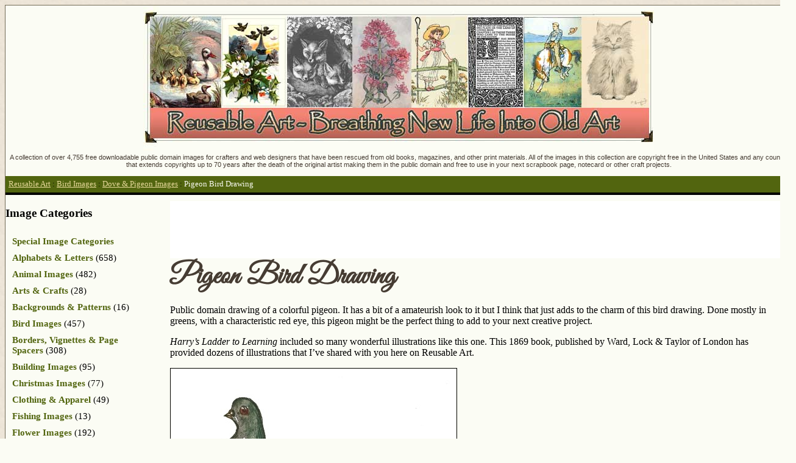

--- FILE ---
content_type: text/html; charset=UTF-8
request_url: https://www.reusableart.com/pigeons-03.html
body_size: 9299
content:
<!DOCTYPE html>

<html lang="en-US">

<head>

<meta charset="UTF-8" />

<meta name="viewport" content="width=device-width" />

<title>Pigeon Bird Drawing - ReusableArt.com</title>

<meta name="viewport" content="width=device-width, initial-scale=1"/>

<link rel="profile" href="http://gmpg.org/xfn/11" />



<script type="text/javascript">
/* <![CDATA[ */
window.JetpackScriptData = {"site":{"icon":"","title":"ReusableArt.com","host":"unknown","is_wpcom_platform":false}};
/* ]]> */
</script>
<meta name='robots' content='index, follow, max-image-preview:large, max-snippet:-1, max-video-preview:-1' />
	<style>img:is([sizes="auto" i], [sizes^="auto," i]) { contain-intrinsic-size: 3000px 1500px }</style>
	
	<!-- This site is optimized with the Yoast SEO plugin v25.5 - https://yoast.com/wordpress/plugins/seo/ -->
	<meta name="description" content="Public domain drawing of a colorful pigeon." />
	<link rel="canonical" href="https://www.reusableart.com/pigeons-03.html" />
	<meta property="og:locale" content="en_US" />
	<meta property="og:type" content="article" />
	<meta property="og:title" content="Pigeon Bird Drawing - ReusableArt.com" />
	<meta property="og:description" content="Public domain drawing of a colorful pigeon." />
	<meta property="og:url" content="https://www.reusableart.com/pigeons-03.html" />
	<meta property="og:site_name" content="ReusableArt.com" />
	<meta property="article:published_time" content="2010-05-23T22:31:13+00:00" />
	<meta property="article:modified_time" content="2014-03-22T22:33:45+00:00" />
	<meta property="og:image" content="https://www.reusableart.com/wp-content/uploads/2014/03/pigeons-03.jpg" />
	<meta property="og:image:width" content="465" />
	<meta property="og:image:height" content="467" />
	<meta property="og:image:type" content="image/jpeg" />
	<meta name="author" content="Michele" />
	<meta name="twitter:label1" content="Written by" />
	<meta name="twitter:data1" content="Michele" />
	<script type="application/ld+json" class="yoast-schema-graph">{"@context":"https://schema.org","@graph":[{"@type":"WebPage","@id":"https://www.reusableart.com/pigeons-03.html","url":"https://www.reusableart.com/pigeons-03.html","name":"Pigeon Bird Drawing - ReusableArt.com","isPartOf":{"@id":"https://www.reusableart.com/#website"},"primaryImageOfPage":{"@id":"https://www.reusableart.com/pigeons-03.html#primaryimage"},"image":{"@id":"https://www.reusableart.com/pigeons-03.html#primaryimage"},"thumbnailUrl":"https://www.reusableart.com/wp-content/uploads/2014/03/pigeons-03.jpg","datePublished":"2010-05-23T22:31:13+00:00","dateModified":"2014-03-22T22:33:45+00:00","author":{"@id":"https://www.reusableart.com/#/schema/person/d7dfec51f6392d1fa0128c9e32fd4d8a"},"description":"Public domain drawing of a colorful pigeon.","breadcrumb":{"@id":"https://www.reusableart.com/pigeons-03.html#breadcrumb"},"inLanguage":"en-US","potentialAction":[{"@type":"ReadAction","target":["https://www.reusableart.com/pigeons-03.html"]}]},{"@type":"ImageObject","inLanguage":"en-US","@id":"https://www.reusableart.com/pigeons-03.html#primaryimage","url":"https://www.reusableart.com/wp-content/uploads/2014/03/pigeons-03.jpg","contentUrl":"https://www.reusableart.com/wp-content/uploads/2014/03/pigeons-03.jpg","width":465,"height":467},{"@type":"BreadcrumbList","@id":"https://www.reusableart.com/pigeons-03.html#breadcrumb","itemListElement":[{"@type":"ListItem","position":1,"name":"Reusable Art","item":"https://www.reusableart.com/"},{"@type":"ListItem","position":2,"name":"Bird Images","item":"https://www.reusableart.com/birds"},{"@type":"ListItem","position":3,"name":"Dove &amp; Pigeon Images","item":"https://www.reusableart.com/birds/doves"},{"@type":"ListItem","position":4,"name":"Pigeon Bird Drawing"}]},{"@type":"WebSite","@id":"https://www.reusableart.com/#website","url":"https://www.reusableart.com/","name":"ReusableArt.com","description":"","potentialAction":[{"@type":"SearchAction","target":{"@type":"EntryPoint","urlTemplate":"https://www.reusableart.com/?s={search_term_string}"},"query-input":{"@type":"PropertyValueSpecification","valueRequired":true,"valueName":"search_term_string"}}],"inLanguage":"en-US"},{"@type":"Person","@id":"https://www.reusableart.com/#/schema/person/d7dfec51f6392d1fa0128c9e32fd4d8a","name":"Michele","image":{"@type":"ImageObject","inLanguage":"en-US","@id":"https://www.reusableart.com/#/schema/person/image/","url":"https://secure.gravatar.com/avatar/0dab669fe67f05d987d37553038ea21e7b6348062eb4b51177bd61ff7e79fe2b?s=96&d=mm&r=g","contentUrl":"https://secure.gravatar.com/avatar/0dab669fe67f05d987d37553038ea21e7b6348062eb4b51177bd61ff7e79fe2b?s=96&d=mm&r=g","caption":"Michele"}}]}</script>
	<!-- / Yoast SEO plugin. -->


<link rel='dns-prefetch' href='//secure.gravatar.com' />
<link rel='dns-prefetch' href='//stats.wp.com' />
<link rel='dns-prefetch' href='//v0.wordpress.com' />
<link rel="alternate" type="application/rss+xml" title="ReusableArt.com &raquo; Feed" href="https://www.reusableart.com/feed" />
<link rel="alternate" type="application/rss+xml" title="ReusableArt.com &raquo; Comments Feed" href="https://www.reusableart.com/comments/feed" />
<script type="text/javascript">
/* <![CDATA[ */
window._wpemojiSettings = {"baseUrl":"https:\/\/s.w.org\/images\/core\/emoji\/16.0.1\/72x72\/","ext":".png","svgUrl":"https:\/\/s.w.org\/images\/core\/emoji\/16.0.1\/svg\/","svgExt":".svg","source":{"concatemoji":"https:\/\/www.reusableart.com\/wp-includes\/js\/wp-emoji-release.min.js?ver=6.8.3"}};
/*! This file is auto-generated */
!function(s,n){var o,i,e;function c(e){try{var t={supportTests:e,timestamp:(new Date).valueOf()};sessionStorage.setItem(o,JSON.stringify(t))}catch(e){}}function p(e,t,n){e.clearRect(0,0,e.canvas.width,e.canvas.height),e.fillText(t,0,0);var t=new Uint32Array(e.getImageData(0,0,e.canvas.width,e.canvas.height).data),a=(e.clearRect(0,0,e.canvas.width,e.canvas.height),e.fillText(n,0,0),new Uint32Array(e.getImageData(0,0,e.canvas.width,e.canvas.height).data));return t.every(function(e,t){return e===a[t]})}function u(e,t){e.clearRect(0,0,e.canvas.width,e.canvas.height),e.fillText(t,0,0);for(var n=e.getImageData(16,16,1,1),a=0;a<n.data.length;a++)if(0!==n.data[a])return!1;return!0}function f(e,t,n,a){switch(t){case"flag":return n(e,"\ud83c\udff3\ufe0f\u200d\u26a7\ufe0f","\ud83c\udff3\ufe0f\u200b\u26a7\ufe0f")?!1:!n(e,"\ud83c\udde8\ud83c\uddf6","\ud83c\udde8\u200b\ud83c\uddf6")&&!n(e,"\ud83c\udff4\udb40\udc67\udb40\udc62\udb40\udc65\udb40\udc6e\udb40\udc67\udb40\udc7f","\ud83c\udff4\u200b\udb40\udc67\u200b\udb40\udc62\u200b\udb40\udc65\u200b\udb40\udc6e\u200b\udb40\udc67\u200b\udb40\udc7f");case"emoji":return!a(e,"\ud83e\udedf")}return!1}function g(e,t,n,a){var r="undefined"!=typeof WorkerGlobalScope&&self instanceof WorkerGlobalScope?new OffscreenCanvas(300,150):s.createElement("canvas"),o=r.getContext("2d",{willReadFrequently:!0}),i=(o.textBaseline="top",o.font="600 32px Arial",{});return e.forEach(function(e){i[e]=t(o,e,n,a)}),i}function t(e){var t=s.createElement("script");t.src=e,t.defer=!0,s.head.appendChild(t)}"undefined"!=typeof Promise&&(o="wpEmojiSettingsSupports",i=["flag","emoji"],n.supports={everything:!0,everythingExceptFlag:!0},e=new Promise(function(e){s.addEventListener("DOMContentLoaded",e,{once:!0})}),new Promise(function(t){var n=function(){try{var e=JSON.parse(sessionStorage.getItem(o));if("object"==typeof e&&"number"==typeof e.timestamp&&(new Date).valueOf()<e.timestamp+604800&&"object"==typeof e.supportTests)return e.supportTests}catch(e){}return null}();if(!n){if("undefined"!=typeof Worker&&"undefined"!=typeof OffscreenCanvas&&"undefined"!=typeof URL&&URL.createObjectURL&&"undefined"!=typeof Blob)try{var e="postMessage("+g.toString()+"("+[JSON.stringify(i),f.toString(),p.toString(),u.toString()].join(",")+"));",a=new Blob([e],{type:"text/javascript"}),r=new Worker(URL.createObjectURL(a),{name:"wpTestEmojiSupports"});return void(r.onmessage=function(e){c(n=e.data),r.terminate(),t(n)})}catch(e){}c(n=g(i,f,p,u))}t(n)}).then(function(e){for(var t in e)n.supports[t]=e[t],n.supports.everything=n.supports.everything&&n.supports[t],"flag"!==t&&(n.supports.everythingExceptFlag=n.supports.everythingExceptFlag&&n.supports[t]);n.supports.everythingExceptFlag=n.supports.everythingExceptFlag&&!n.supports.flag,n.DOMReady=!1,n.readyCallback=function(){n.DOMReady=!0}}).then(function(){return e}).then(function(){var e;n.supports.everything||(n.readyCallback(),(e=n.source||{}).concatemoji?t(e.concatemoji):e.wpemoji&&e.twemoji&&(t(e.twemoji),t(e.wpemoji)))}))}((window,document),window._wpemojiSettings);
/* ]]> */
</script>
<style id='wp-emoji-styles-inline-css' type='text/css'>

	img.wp-smiley, img.emoji {
		display: inline !important;
		border: none !important;
		box-shadow: none !important;
		height: 1em !important;
		width: 1em !important;
		margin: 0 0.07em !important;
		vertical-align: -0.1em !important;
		background: none !important;
		padding: 0 !important;
	}
</style>
<link rel='stylesheet' id='wp-block-library-css' href='https://www.reusableart.com/wp-includes/css/dist/block-library/style.min.css?ver=6.8.3' type='text/css' media='all' />
<style id='classic-theme-styles-inline-css' type='text/css'>
/*! This file is auto-generated */
.wp-block-button__link{color:#fff;background-color:#32373c;border-radius:9999px;box-shadow:none;text-decoration:none;padding:calc(.667em + 2px) calc(1.333em + 2px);font-size:1.125em}.wp-block-file__button{background:#32373c;color:#fff;text-decoration:none}
</style>
<link rel='stylesheet' id='mediaelement-css' href='https://www.reusableart.com/wp-includes/js/mediaelement/mediaelementplayer-legacy.min.css?ver=4.2.17' type='text/css' media='all' />
<link rel='stylesheet' id='wp-mediaelement-css' href='https://www.reusableart.com/wp-includes/js/mediaelement/wp-mediaelement.min.css?ver=6.8.3' type='text/css' media='all' />
<style id='jetpack-sharing-buttons-style-inline-css' type='text/css'>
.jetpack-sharing-buttons__services-list{display:flex;flex-direction:row;flex-wrap:wrap;gap:0;list-style-type:none;margin:5px;padding:0}.jetpack-sharing-buttons__services-list.has-small-icon-size{font-size:12px}.jetpack-sharing-buttons__services-list.has-normal-icon-size{font-size:16px}.jetpack-sharing-buttons__services-list.has-large-icon-size{font-size:24px}.jetpack-sharing-buttons__services-list.has-huge-icon-size{font-size:36px}@media print{.jetpack-sharing-buttons__services-list{display:none!important}}.editor-styles-wrapper .wp-block-jetpack-sharing-buttons{gap:0;padding-inline-start:0}ul.jetpack-sharing-buttons__services-list.has-background{padding:1.25em 2.375em}
</style>
<style id='global-styles-inline-css' type='text/css'>
:root{--wp--preset--aspect-ratio--square: 1;--wp--preset--aspect-ratio--4-3: 4/3;--wp--preset--aspect-ratio--3-4: 3/4;--wp--preset--aspect-ratio--3-2: 3/2;--wp--preset--aspect-ratio--2-3: 2/3;--wp--preset--aspect-ratio--16-9: 16/9;--wp--preset--aspect-ratio--9-16: 9/16;--wp--preset--color--black: #000000;--wp--preset--color--cyan-bluish-gray: #abb8c3;--wp--preset--color--white: #ffffff;--wp--preset--color--pale-pink: #f78da7;--wp--preset--color--vivid-red: #cf2e2e;--wp--preset--color--luminous-vivid-orange: #ff6900;--wp--preset--color--luminous-vivid-amber: #fcb900;--wp--preset--color--light-green-cyan: #7bdcb5;--wp--preset--color--vivid-green-cyan: #00d084;--wp--preset--color--pale-cyan-blue: #8ed1fc;--wp--preset--color--vivid-cyan-blue: #0693e3;--wp--preset--color--vivid-purple: #9b51e0;--wp--preset--gradient--vivid-cyan-blue-to-vivid-purple: linear-gradient(135deg,rgba(6,147,227,1) 0%,rgb(155,81,224) 100%);--wp--preset--gradient--light-green-cyan-to-vivid-green-cyan: linear-gradient(135deg,rgb(122,220,180) 0%,rgb(0,208,130) 100%);--wp--preset--gradient--luminous-vivid-amber-to-luminous-vivid-orange: linear-gradient(135deg,rgba(252,185,0,1) 0%,rgba(255,105,0,1) 100%);--wp--preset--gradient--luminous-vivid-orange-to-vivid-red: linear-gradient(135deg,rgba(255,105,0,1) 0%,rgb(207,46,46) 100%);--wp--preset--gradient--very-light-gray-to-cyan-bluish-gray: linear-gradient(135deg,rgb(238,238,238) 0%,rgb(169,184,195) 100%);--wp--preset--gradient--cool-to-warm-spectrum: linear-gradient(135deg,rgb(74,234,220) 0%,rgb(151,120,209) 20%,rgb(207,42,186) 40%,rgb(238,44,130) 60%,rgb(251,105,98) 80%,rgb(254,248,76) 100%);--wp--preset--gradient--blush-light-purple: linear-gradient(135deg,rgb(255,206,236) 0%,rgb(152,150,240) 100%);--wp--preset--gradient--blush-bordeaux: linear-gradient(135deg,rgb(254,205,165) 0%,rgb(254,45,45) 50%,rgb(107,0,62) 100%);--wp--preset--gradient--luminous-dusk: linear-gradient(135deg,rgb(255,203,112) 0%,rgb(199,81,192) 50%,rgb(65,88,208) 100%);--wp--preset--gradient--pale-ocean: linear-gradient(135deg,rgb(255,245,203) 0%,rgb(182,227,212) 50%,rgb(51,167,181) 100%);--wp--preset--gradient--electric-grass: linear-gradient(135deg,rgb(202,248,128) 0%,rgb(113,206,126) 100%);--wp--preset--gradient--midnight: linear-gradient(135deg,rgb(2,3,129) 0%,rgb(40,116,252) 100%);--wp--preset--font-size--small: 13px;--wp--preset--font-size--medium: 20px;--wp--preset--font-size--large: 36px;--wp--preset--font-size--x-large: 42px;--wp--preset--spacing--20: 0.44rem;--wp--preset--spacing--30: 0.67rem;--wp--preset--spacing--40: 1rem;--wp--preset--spacing--50: 1.5rem;--wp--preset--spacing--60: 2.25rem;--wp--preset--spacing--70: 3.38rem;--wp--preset--spacing--80: 5.06rem;--wp--preset--shadow--natural: 6px 6px 9px rgba(0, 0, 0, 0.2);--wp--preset--shadow--deep: 12px 12px 50px rgba(0, 0, 0, 0.4);--wp--preset--shadow--sharp: 6px 6px 0px rgba(0, 0, 0, 0.2);--wp--preset--shadow--outlined: 6px 6px 0px -3px rgba(255, 255, 255, 1), 6px 6px rgba(0, 0, 0, 1);--wp--preset--shadow--crisp: 6px 6px 0px rgba(0, 0, 0, 1);}:where(.is-layout-flex){gap: 0.5em;}:where(.is-layout-grid){gap: 0.5em;}body .is-layout-flex{display: flex;}.is-layout-flex{flex-wrap: wrap;align-items: center;}.is-layout-flex > :is(*, div){margin: 0;}body .is-layout-grid{display: grid;}.is-layout-grid > :is(*, div){margin: 0;}:where(.wp-block-columns.is-layout-flex){gap: 2em;}:where(.wp-block-columns.is-layout-grid){gap: 2em;}:where(.wp-block-post-template.is-layout-flex){gap: 1.25em;}:where(.wp-block-post-template.is-layout-grid){gap: 1.25em;}.has-black-color{color: var(--wp--preset--color--black) !important;}.has-cyan-bluish-gray-color{color: var(--wp--preset--color--cyan-bluish-gray) !important;}.has-white-color{color: var(--wp--preset--color--white) !important;}.has-pale-pink-color{color: var(--wp--preset--color--pale-pink) !important;}.has-vivid-red-color{color: var(--wp--preset--color--vivid-red) !important;}.has-luminous-vivid-orange-color{color: var(--wp--preset--color--luminous-vivid-orange) !important;}.has-luminous-vivid-amber-color{color: var(--wp--preset--color--luminous-vivid-amber) !important;}.has-light-green-cyan-color{color: var(--wp--preset--color--light-green-cyan) !important;}.has-vivid-green-cyan-color{color: var(--wp--preset--color--vivid-green-cyan) !important;}.has-pale-cyan-blue-color{color: var(--wp--preset--color--pale-cyan-blue) !important;}.has-vivid-cyan-blue-color{color: var(--wp--preset--color--vivid-cyan-blue) !important;}.has-vivid-purple-color{color: var(--wp--preset--color--vivid-purple) !important;}.has-black-background-color{background-color: var(--wp--preset--color--black) !important;}.has-cyan-bluish-gray-background-color{background-color: var(--wp--preset--color--cyan-bluish-gray) !important;}.has-white-background-color{background-color: var(--wp--preset--color--white) !important;}.has-pale-pink-background-color{background-color: var(--wp--preset--color--pale-pink) !important;}.has-vivid-red-background-color{background-color: var(--wp--preset--color--vivid-red) !important;}.has-luminous-vivid-orange-background-color{background-color: var(--wp--preset--color--luminous-vivid-orange) !important;}.has-luminous-vivid-amber-background-color{background-color: var(--wp--preset--color--luminous-vivid-amber) !important;}.has-light-green-cyan-background-color{background-color: var(--wp--preset--color--light-green-cyan) !important;}.has-vivid-green-cyan-background-color{background-color: var(--wp--preset--color--vivid-green-cyan) !important;}.has-pale-cyan-blue-background-color{background-color: var(--wp--preset--color--pale-cyan-blue) !important;}.has-vivid-cyan-blue-background-color{background-color: var(--wp--preset--color--vivid-cyan-blue) !important;}.has-vivid-purple-background-color{background-color: var(--wp--preset--color--vivid-purple) !important;}.has-black-border-color{border-color: var(--wp--preset--color--black) !important;}.has-cyan-bluish-gray-border-color{border-color: var(--wp--preset--color--cyan-bluish-gray) !important;}.has-white-border-color{border-color: var(--wp--preset--color--white) !important;}.has-pale-pink-border-color{border-color: var(--wp--preset--color--pale-pink) !important;}.has-vivid-red-border-color{border-color: var(--wp--preset--color--vivid-red) !important;}.has-luminous-vivid-orange-border-color{border-color: var(--wp--preset--color--luminous-vivid-orange) !important;}.has-luminous-vivid-amber-border-color{border-color: var(--wp--preset--color--luminous-vivid-amber) !important;}.has-light-green-cyan-border-color{border-color: var(--wp--preset--color--light-green-cyan) !important;}.has-vivid-green-cyan-border-color{border-color: var(--wp--preset--color--vivid-green-cyan) !important;}.has-pale-cyan-blue-border-color{border-color: var(--wp--preset--color--pale-cyan-blue) !important;}.has-vivid-cyan-blue-border-color{border-color: var(--wp--preset--color--vivid-cyan-blue) !important;}.has-vivid-purple-border-color{border-color: var(--wp--preset--color--vivid-purple) !important;}.has-vivid-cyan-blue-to-vivid-purple-gradient-background{background: var(--wp--preset--gradient--vivid-cyan-blue-to-vivid-purple) !important;}.has-light-green-cyan-to-vivid-green-cyan-gradient-background{background: var(--wp--preset--gradient--light-green-cyan-to-vivid-green-cyan) !important;}.has-luminous-vivid-amber-to-luminous-vivid-orange-gradient-background{background: var(--wp--preset--gradient--luminous-vivid-amber-to-luminous-vivid-orange) !important;}.has-luminous-vivid-orange-to-vivid-red-gradient-background{background: var(--wp--preset--gradient--luminous-vivid-orange-to-vivid-red) !important;}.has-very-light-gray-to-cyan-bluish-gray-gradient-background{background: var(--wp--preset--gradient--very-light-gray-to-cyan-bluish-gray) !important;}.has-cool-to-warm-spectrum-gradient-background{background: var(--wp--preset--gradient--cool-to-warm-spectrum) !important;}.has-blush-light-purple-gradient-background{background: var(--wp--preset--gradient--blush-light-purple) !important;}.has-blush-bordeaux-gradient-background{background: var(--wp--preset--gradient--blush-bordeaux) !important;}.has-luminous-dusk-gradient-background{background: var(--wp--preset--gradient--luminous-dusk) !important;}.has-pale-ocean-gradient-background{background: var(--wp--preset--gradient--pale-ocean) !important;}.has-electric-grass-gradient-background{background: var(--wp--preset--gradient--electric-grass) !important;}.has-midnight-gradient-background{background: var(--wp--preset--gradient--midnight) !important;}.has-small-font-size{font-size: var(--wp--preset--font-size--small) !important;}.has-medium-font-size{font-size: var(--wp--preset--font-size--medium) !important;}.has-large-font-size{font-size: var(--wp--preset--font-size--large) !important;}.has-x-large-font-size{font-size: var(--wp--preset--font-size--x-large) !important;}
:where(.wp-block-post-template.is-layout-flex){gap: 1.25em;}:where(.wp-block-post-template.is-layout-grid){gap: 1.25em;}
:where(.wp-block-columns.is-layout-flex){gap: 2em;}:where(.wp-block-columns.is-layout-grid){gap: 2em;}
:root :where(.wp-block-pullquote){font-size: 1.5em;line-height: 1.6;}
</style>
<link rel='stylesheet' id='yarpp-thumbnails-css' href='https://www.reusableart.com/wp-content/themes/baseline/yarp-style.css' type='text/css' media='all' />
<link rel='stylesheet' id='baseline-style-css' href='https://www.reusableart.com/wp-content/themes/baseline/style.css?ver=6.8.3' type='text/css' media='all' />
<link rel="https://api.w.org/" href="https://www.reusableart.com/wp-json/" /><link rel="alternate" title="JSON" type="application/json" href="https://www.reusableart.com/wp-json/wp/v2/posts/5135" /><link rel="EditURI" type="application/rsd+xml" title="RSD" href="https://www.reusableart.com/xmlrpc.php?rsd" />
<meta name="generator" content="WordPress 6.8.3" />
<link rel='shortlink' href='https://wp.me/p4NtmG-1kP' />
<link rel="alternate" title="oEmbed (JSON)" type="application/json+oembed" href="https://www.reusableart.com/wp-json/oembed/1.0/embed?url=https%3A%2F%2Fwww.reusableart.com%2Fpigeons-03.html" />
<link rel="alternate" title="oEmbed (XML)" type="text/xml+oembed" href="https://www.reusableart.com/wp-json/oembed/1.0/embed?url=https%3A%2F%2Fwww.reusableart.com%2Fpigeons-03.html&#038;format=xml" />
	<style>img#wpstats{display:none}</style>
		
</head>



<body>



<div style="width:1290px; margin:auto;background:#fbfcf4;border:1px solid #716a55">



<div class="site-branding">

<div style="padding-top:230px;margin:0px;">

<p style="font-size:0.7em; text-align:center">A collection of over 4,755 free downloadable public domain images for crafters and web designers that have been rescued from old books, magazines, and other print materials. All of the images in this collection are copyright free in the United States and any country that extends copyrights up to 70 years after the death of the original artist making them in the public domain and free to use in your next scrapbook page, notecard or other craft projects.

</p>

</div>

</div>


<p id="breadcrumbs"><span><span><a href="https://www.reusableart.com/">Reusable Art</a></span> : <span><a href="https://www.reusableart.com/birds">Bird Images</a></span> : <span><a href="https://www.reusableart.com/birds/doves">Dove &amp; Pigeon Images</a></span> : <span class="breadcrumb_last" aria-current="page">Pigeon Bird Drawing</span></span></p>

<div id="page" class="hfeed site">





	<div id="main" class="site-main">


	<div id="primary" class="content-area">

		<div id="content" class="site-content" role="main">



		
			
<article id="post-5135" class="post-5135 post type-post status-publish format-standard has-post-thumbnail hentry category-birds category-doves">

<div style="background:white; border:1px solid 52650F;">
<script async src="//pagead2.googlesyndication.com/pagead/js/adsbygoogle.js"></script>
<!-- ra-post-top -->
<ins class="adsbygoogle"
     style="display:inline-block;width:728px;height:90px"
     data-ad-client="ca-pub-0037071740689132"
     data-ad-slot="1505918410"></ins>
<script>
(adsbygoogle = window.adsbygoogle || []).push({});
</script>
</div>

	<header class="entry-header">

		<h1 class="entry-title">Pigeon Bird Drawing</h1>

<div class="entry-content">

		<p>Public domain drawing of a colorful pigeon. It has a bit of a amateurish look to it but I think that just adds to the charm of this bird drawing. Done mostly in greens, with a characteristic red eye, this pigeon might be the perfect thing to add to your next creative project.</p>
<p><i>Harry&#8217;s Ladder to Learning</i> included so many wonderful illustrations like this one. This 1869 book, published by Ward, Lock &amp; Taylor of London has provided dozens of illustrations that I&#8217;ve shared with you here on Reusable Art.</p>
<p><img fetchpriority="high" decoding="async" class="alignnone size-full wp-image-5136" alt="Pigeon Bird Drawing" src="https://www.reusableart.com/wp-content/uploads/2014/03/pigeons-03.jpg" width="465" height="467" srcset="https://www.reusableart.com/wp-content/uploads/2014/03/pigeons-03.jpg 465w, https://www.reusableart.com/wp-content/uploads/2014/03/pigeons-03-150x150.jpg 150w, https://www.reusableart.com/wp-content/uploads/2014/03/pigeons-03-298x300.jpg 298w, https://www.reusableart.com/wp-content/uploads/2014/03/pigeons-03-120x120.jpg 120w" sizes="(max-width: 465px) 100vw, 465px" /></p>
<p style="color:#aa9977;font-size:0.8em">This image is copyright free and in the public domain anywhere that extends copyrights 70 years after death or at least 120 years after publication when the original illustrator is unknown. </p>
<br clear="all" />

<hr />

<div style="width:950px; height:90px; border:1px solid #52650F; background:white;margin-left:15px; padding:10px; text-align:center;">
<script async src="//pagead2.googlesyndication.com/pagead/js/adsbygoogle.js"></script>
<!-- ra-photo.tpl-2 -->
<ins class="adsbygoogle"
     style="display:inline-block;width:728px;height:90px"
     data-ad-client="ca-pub-0037071740689132"
     data-ad-slot="5119522745"></ins>
<script>
(adsbygoogle = window.adsbygoogle || []).push({});
</script>
</div>

<div style="border:2px solid #52650f;margin-top:20px;">
<div class='yarpp yarpp-related yarpp-related-website yarpp-template-thumbnails'>
<!-- YARPP Thumbnails -->
<h3>Related posts:</h3>
<div class="yarpp-thumbnails-horizontal">
<a class='yarpp-thumbnail' rel='norewrite' href='https://www.reusableart.com/pigeons-05.html' title='Proud Pigeon II'>
<img width="120" height="120" src="https://www.reusableart.com/wp-content/uploads/2014/03/pigeons-05-120x120.png" class="attachment-yarpp-thumbnail size-yarpp-thumbnail wp-post-image" alt="" data-pin-nopin="true" decoding="async" loading="lazy" srcset="https://www.reusableart.com/wp-content/uploads/2014/03/pigeons-05-120x120.png 120w, https://www.reusableart.com/wp-content/uploads/2014/03/pigeons-05-150x150.png 150w" sizes="auto, (max-width: 120px) 100vw, 120px" /><span class="yarpp-thumbnail-title">Proud Pigeon II</span></a>
<a class='yarpp-thumbnail' rel='norewrite' href='https://www.reusableart.com/pigeons-04.html' title='Wild Pigeon Drawing'>
<img width="120" height="120" src="https://www.reusableart.com/wp-content/uploads/2014/03/pigeons-04-120x120.jpg" class="attachment-yarpp-thumbnail size-yarpp-thumbnail wp-post-image" alt="" data-pin-nopin="true" decoding="async" loading="lazy" srcset="https://www.reusableart.com/wp-content/uploads/2014/03/pigeons-04-120x120.jpg 120w, https://www.reusableart.com/wp-content/uploads/2014/03/pigeons-04-150x150.jpg 150w" sizes="auto, (max-width: 120px) 100vw, 120px" /><span class="yarpp-thumbnail-title">Wild Pigeon Drawing</span></a>
<a class='yarpp-thumbnail' rel='norewrite' href='https://www.reusableart.com/doves-03.html' title='Doves of Time Drawing'>
<img width="120" height="120" src="https://www.reusableart.com/wp-content/uploads/2014/03/doves-03-120x120.jpg" class="attachment-yarpp-thumbnail size-yarpp-thumbnail wp-post-image" alt="" data-pin-nopin="true" decoding="async" loading="lazy" /><span class="yarpp-thumbnail-title">Doves of Time Drawing</span></a>
<a class='yarpp-thumbnail' rel='norewrite' href='https://www.reusableart.com/pigeons-02.html' title='Proud Pigeon'>
<img width="120" height="120" src="https://www.reusableart.com/wp-content/uploads/2014/03/pigeons-02-120x120.png" class="attachment-yarpp-thumbnail size-yarpp-thumbnail wp-post-image" alt="" data-pin-nopin="true" decoding="async" loading="lazy" srcset="https://www.reusableart.com/wp-content/uploads/2014/03/pigeons-02-120x120.png 120w, https://www.reusableart.com/wp-content/uploads/2014/03/pigeons-02-150x150.png 150w" sizes="auto, (max-width: 120px) 100vw, 120px" /><span class="yarpp-thumbnail-title">Proud Pigeon</span></a>
<a class='yarpp-thumbnail' rel='norewrite' href='https://www.reusableart.com/pigeon-01.html' title='Pigeon Drawing'>
<img width="120" height="120" src="https://www.reusableart.com/wp-content/uploads/2014/03/pigeon-01-120x120.jpg" class="attachment-yarpp-thumbnail size-yarpp-thumbnail wp-post-image" alt="" data-pin-nopin="true" decoding="async" loading="lazy" srcset="https://www.reusableart.com/wp-content/uploads/2014/03/pigeon-01-120x120.jpg 120w, https://www.reusableart.com/wp-content/uploads/2014/03/pigeon-01-150x150.jpg 150w" sizes="auto, (max-width: 120px) 100vw, 120px" /><span class="yarpp-thumbnail-title">Pigeon Drawing</span></a>
</div>
</div>
</div>





</div>

		

	</header><!-- .entry-header -->



	

	</div><!-- .entry-content -->



	<footer class="entry-meta" >







 

	</footer><!-- .entry-meta -->

</article><!-- #post-## -->


			
	





<!-- removed text for prior and previous posts since using related -->







	</nav><!-- #nav-below -->

	


			


		


		</div><!-- #content -->

	</div><!-- #primary -->




<div id="secondary" class="widget-area" role="complementary" style="border-top:4px solid black">

<h3>Image Categories</h3>

<div style="padding-left:7px;padding-bottom:5px">
<p><a href="http://www.reusableart.com/special-image-categories">Special Image Categories</a></p>

<p><a href="https://www.reusableart.com/alphabets_letters">Alphabets &amp; Letters</a> (658)</p><p><a href="https://www.reusableart.com/animals">Animal Images</a> (482)</p><p><a href="https://www.reusableart.com/arts-crafts">Arts &amp; Crafts</a> (28)</p><p><a href="https://www.reusableart.com/backgrounds">Backgrounds &amp; Patterns</a> (16)</p><p><a href="https://www.reusableart.com/birds">Bird Images</a> (457)</p><p><a href="https://www.reusableart.com/vignettes">Borders, Vignettes &amp; Page Spacers</a> (308)</p><p><a href="https://www.reusableart.com/buildings">Building Images</a> (95)</p><p><a href="https://www.reusableart.com/christmas">Christmas Images</a> (77)</p><p><a href="https://www.reusableart.com/clothing_and_apparel">Clothing &amp; Apparel</a> (49)</p><p><a href="https://www.reusableart.com/fishing">Fishing Images</a> (13)</p><p><a href="https://www.reusableart.com/flowers">Flower Images</a> (192)</p><p><a href="https://www.reusableart.com/food">Food Images</a> (70)</p><p><a href="https://www.reusableart.com/gardening">Gardening Images</a> (16)</p><p><a href="https://www.reusableart.com/holidays">Holiday Images</a> (46)</p><p><a href="https://www.reusableart.com/house">Household Items</a> (67)</p><p><a href="https://www.reusableart.com/insects">Insects, Bugs &amp; Creepy Crawlies</a> (107)</p><p><a href="https://www.reusableart.com/landscapes">Landscape Images</a> (42)</p><p><a href="https://www.reusableart.com/music">Music Images</a> (27)</p><p><a href="https://www.reusableart.com/mythology">Mythology Images</a> (47)</p><p><a href="https://www.reusableart.com/nautical">Nautical &amp; Sealife Images</a> (56)</p><p><a href="https://www.reusableart.com/people">People</a> (438)</p><p><a href="https://www.reusableart.com/plants">Plant Drawings</a> (27)</p><p><a href="https://www.reusableart.com/schools">School Images</a> (6)</p><p><a href="https://www.reusableart.com/science">Science Images</a> (22)</p><p><a href="https://www.reusableart.com/sets">Sets of Images</a> (53)</p><p><a href="https://www.reusableart.com/timepieces">Timepieces</a> (12)</p><p><a href="https://www.reusableart.com/toys">Toy Images</a> (30)</p><p><a href="https://www.reusableart.com/transportation">Transportation Images</a> (38)</p><p><a href="https://www.reusableart.com/trees">Tree Drawings</a> (36)</p><p><a href="https://www.reusableart.com/vintage-maps">Vintage Maps</a> (20)</p>
</div>

		
		<aside id="search-2" class="widget widget_search">	<form method="get" id="searchform" class="searchform" action="https://www.reusableart.com/" role="search">
		<label for="s" class="screen-reader-text">Search</label>
		<input type="search" class="field" name="s" value="" id="s" placeholder="Search &hellip;" />
		<input type="submit" class="submit" id="searchsubmit" value="Search" />
	</form>
</aside>
	</div><!-- #secondary -->
	</div><!-- #main -->

	<footer id="colophon" class="site-footer" role="content info">




<div id="pw">
		<div class="site-info">

			Copyright &copy; 2008 - 2025 - ReusableArt.com and Michele Tway

		</div><!-- .site-info -->



<p>The images presented on Reusable Art are in the public domain as per the Berne Convention Standards. Each was selected by a crafter for use by other crafters and organized in a method that makes sense to me.<br /> Please visit our <a href="http://www.reusableart.com/about">About Us</a> page for information on copyrights and image use.</p>

<div class="footmen">
<ul>
<li class="page_item page-item-9790"><a href="https://www.reusableart.com/about">About Reusable Art</a></li>
<li class="page_item page-item-11517"><a href="https://www.reusableart.com/commercial-image-use">Commercial Image Use</a></li>
<li class="page_item page-item-9800 page_item_has_children"><a href="https://www.reusableart.com/ideas">Crafty Ideas</a></li>
<li class="page_item page-item-9797"><a href="https://www.reusableart.com/link-us">Link to Us</a></li>
<li class="page_item page-item-9795"><a href="https://www.reusableart.com/resources">Other Graphics &#038; Art Resources</a></li>
<li class="page_item page-item-9891"><a href="https://www.reusableart.com/privacy-policy">Privacy Policy</a></li>
<li class="page_item page-item-9788"><a href="https://www.reusableart.com/special-image-categories">Special Image Categories</a></li>
</ul>
</div>


</div>


		
		
		
		

	</footer><!-- #colophon -->

</div><!-- #page -->



<script type="speculationrules">
{"prefetch":[{"source":"document","where":{"and":[{"href_matches":"\/*"},{"not":{"href_matches":["\/wp-*.php","\/wp-admin\/*","\/wp-content\/uploads\/*","\/wp-content\/*","\/wp-content\/plugins\/*","\/wp-content\/themes\/baseline\/*","\/*\\?(.+)"]}},{"not":{"selector_matches":"a[rel~=\"nofollow\"]"}},{"not":{"selector_matches":".no-prefetch, .no-prefetch a"}}]},"eagerness":"conservative"}]}
</script>
<script type="importmap" id="wp-importmap">
{"imports":{"@wordpress\/interactivity":"https:\/\/www.reusableart.com\/wp-includes\/js\/dist\/script-modules\/interactivity\/index.min.js?ver=55aebb6e0a16726baffb"}}
</script>
<script type="module" src="https://www.reusableart.com/wp-content/plugins/jetpack/jetpack_vendor/automattic/jetpack-forms/src/contact-form/../../dist/modules/form/view.js?ver=14.8" id="jp-forms-view-js-module"></script>
<link rel="modulepreload" href="https://www.reusableart.com/wp-includes/js/dist/script-modules/interactivity/index.min.js?ver=55aebb6e0a16726baffb" id="@wordpress/interactivity-js-modulepreload"><script type="application/json" id="wp-script-module-data-@wordpress/interactivity">
{"config":{"jetpack/form":{"error_types":{"is_required":"This field is required.","invalid_form_empty":"The form you are trying to submit is empty.","invalid_form":"Please fill out the form correctly."}}}}
</script>
<link rel='stylesheet' id='yarppRelatedCss-css' href='https://www.reusableart.com/wp-content/plugins/yet-another-related-posts-plugin/style/related.css?ver=5.30.11' type='text/css' media='all' />
<script type="text/javascript" src="https://www.reusableart.com/wp-content/themes/baseline/js/navigation.js?ver=20120206" id="baseline-navigation-js"></script>
<script type="text/javascript" src="https://www.reusableart.com/wp-content/themes/baseline/js/skip-link-focus-fix.js?ver=20130115" id="baseline-skip-link-focus-fix-js"></script>
<script type="text/javascript" id="jetpack-stats-js-before">
/* <![CDATA[ */
_stq = window._stq || [];
_stq.push([ "view", JSON.parse("{\"v\":\"ext\",\"blog\":\"70896298\",\"post\":\"5135\",\"tz\":\"0\",\"srv\":\"www.reusableart.com\",\"j\":\"1:14.8\"}") ]);
_stq.push([ "clickTrackerInit", "70896298", "5135" ]);
/* ]]> */
</script>
<script type="text/javascript" src="https://stats.wp.com/e-202501.js" id="jetpack-stats-js" defer="defer" data-wp-strategy="defer"></script>



<script type="text/javascript">
var clicky_site_ids = clicky_site_ids || [];
clicky_site_ids.push(100753718);
(function() {
  var s = document.createElement('script');
  s.type = 'text/javascript';
  s.async = true;
  s.src = '//static.getclicky.com/js';
  ( document.getElementsByTagName('head')[0] || document.getElementsByTagName('body')[0] ).appendChild( s );
})();
</script>

</body>

</html>


--- FILE ---
content_type: text/html; charset=utf-8
request_url: https://www.google.com/recaptcha/api2/aframe
body_size: 266
content:
<!DOCTYPE HTML><html><head><meta http-equiv="content-type" content="text/html; charset=UTF-8"></head><body><script nonce="v8Yf4C-hejSaWLpucGw2Xg">/** Anti-fraud and anti-abuse applications only. See google.com/recaptcha */ try{var clients={'sodar':'https://pagead2.googlesyndication.com/pagead/sodar?'};window.addEventListener("message",function(a){try{if(a.source===window.parent){var b=JSON.parse(a.data);var c=clients[b['id']];if(c){var d=document.createElement('img');d.src=c+b['params']+'&rc='+(localStorage.getItem("rc::a")?sessionStorage.getItem("rc::b"):"");window.document.body.appendChild(d);sessionStorage.setItem("rc::e",parseInt(sessionStorage.getItem("rc::e")||0)+1);localStorage.setItem("rc::h",'1767117410842');}}}catch(b){}});window.parent.postMessage("_grecaptcha_ready", "*");}catch(b){}</script></body></html>

--- FILE ---
content_type: text/css
request_url: https://www.reusableart.com/wp-content/themes/baseline/style.css?ver=6.8.3
body_size: 2279
content:
/*
Theme Name: Baseline
Layout: Sidebar-Content
*/

body {background:#fbfcf4 url(images/paper-sm.jpg) repeat}

.page {width:1290px; margin:auto;padding:0px;}
.entry-content {width: 1000px; }

.content-area {
	float: right;
	margin: 0 0 0 -260px;
	width: 100%;
 

}
.site-content {
	margin: 0 0 0 260px;
	padding:10px;
	border-top: 4px solid black;
	width: 1010px;


}
.site-main .widget-area {
	float: left;
	overflow: hidden;
	width: 260px;

}



.widget_categories ul {list-style:none; }
.widget_categories li {padding-bottom:2px; margin-left:8px}

.site-footer {
	clear: both;
	width: 99%;
margin:auto;
padding:10px;
text-align:center;
font-size:0.9em;
}


img.alignright {float:right; margin:0 0 1em 1em}
img.alignleft {float:left; margin:0 1em 1em 0}
img.aligncenter {display: block; margin-left: auto; margin-right: auto;}
img.alignnone { border:1px solid black; padding:2px;}
.alignright {float:right; }
.alignleft {float:left; }
.aligncenter {display: block; margin-left: auto; margin-right: auto}




@font-face {
	font-family: Vibes;
	src: url('images/GreatVibes-Regular.otf');
}


a {color:#1B6605}

.site-header {margin:0px; padding:0px;}
h1, .site-title {font-family:Vibes, serif; font-size:3em;padding:0px; margin:0px; color:#463C33}
.site-branding h1 {font-size:60px; padding:0px;margin:0px;padding-top:30px;text-align:center}
.site-branding h2 {font-family:Vibes; font-weight:normal; font-size:28px; text-align:center; padding:0px; margin:0px;color:#D4D3C5}
.site-branding {background:#FBFCF4 url(images/banner3.jpg) no-repeat; background-position:center top; margin:0px;padding:2px; padding-left:2px; color:#463C33;font-family:sans-serif;}

#breadcrumbs {background:#52650f; padding: 6px 5px; margin:0px; font-family:serif; font-size:0.8em}
.breadcrumb_last {color:#fbfcf4}
#breadcrumbs a {color:#e4d798}


#top-post-gallery { background:#cabd9b url(images/paper-sm.jpg) repeat; min-height:150px;border:2px solid #716a55;margin-bottom:10px}
#pw { background:#cabd9b url(images/paper-sm.jpg) repeat; border:2px solid #716a55;margin-bottom:10px}
#top-post-gallery ul {min-height:120px; background:#cabd9b url(images/paper-sm.jpg) repeat; padding-top:5px;margin:0px; margin-bottom:10px;}
.top-post-gallery ul, .top-post-gallery li {list-style-type:none; display:inline}
#top-post-gallery p {font-weight:bold;font-size:2em;font-family:Vibes;padding:0px;margin:0px; padding-top:8px;color:#716a55}

#secondary {} /* used by sidebar and recent posts display */
#secondary p {margin:0px; padding:2px 4px; width:200px;padding-top:8px}
#secondary a {font-weight:bold; text-decoration:none; color:#52650f}

.showcase {}
.showcase {padding-left:20px;padding-right:20px;padding-bottom:1px;padding-top:10px}
.showcase img {background:#52650f;padding:2px;border:5px solid white;margin:4px}





#current_page_item, wpp-4 {list-style-type:none}

.menu ul {display:block; background:#716a55;margin:0px; padding:5px; list-style-type:none}

.menu li {
display: inline;
list-style-type: none;
padding: 4px 20px 4px 4px;

margin:0px;
}

.menu li a {color:#f7f2da; font-weight:bold; text-decoration:none;}



/* settings for recent posts plugin used on homepage */

#rpfec_container {margin:0px; font-family:garamond}
.cat_title a {color:#303650; display:block; margin-bottom:0px; text-decoration:none; text-align:left; font-family:Vibes;font-size:24px; color:blue}



.rpfec_box img {padding:2px;border:1px solid #52650f;}
.rpfec_box h4 {font-size:12px; padding:3px;padding-bottom:0px;margin-bottom:0px}
.rpfec_box p {Margin:6px; margin-top:0px; font-size:14px;color:white; }
.rpfec_box p a:before {content:" ... ";}
.rpfec_box h3 a {color:tan; font-size:30px; background:#52650f}

/* settings for sidebar */

.logo2 {background: transparent url(images/fva.jpg) no-repeat;min-height:250px}
.widget-title {font-size:18px}
.widget-area {}
.widget-area ul, .widget-title {margin:2px 10px; padding:3px}
.widget-area p {font-size:15px}

/* individual posts */


/* settings for pagination */

.wp-pagenavi {background:#52650f; display:block; font-size:10px; font-family:sans-serif; min-height: 25px; padding-top:10px; border-left:5px solid #52650f}
.wp-pagenavi a, .current {
margin:3px; 
padding:6px 9px 5px 9px;
text-decoration:none;
color:#fff;
border:1px solid #e0dcdc;}

.pages {color:#fff; font-size:12px;font-weight:normal;border:1px solid #e0dcdc; padding:5px}

.current {background: #fff; color:#52650f}

.previouspostslink, .nextpostslink {font-size:12px;}

.pagination {
clear:both;
padding:20px 0;
position:relative;
font-size:13px;
line-height:14px;

}

.pagination span, .pagination a {
display:block;
float:left;
margin: 20px 2px 20px 0;
padding:6px 9px 5px 9px;
text-decoration:none;
width:auto;
color:#fff;
border:1px solid #e0dcdc;
}

.pagination a:hover{
color:#fff;
background: #ccc;
}

.pagination .current2{
padding:6px 9px 5px 9px;
background: #555;
color:#fff;
}

.pagination .inactive {color:#333}

.bq {
    border-top: 1px solid #ccc;
    border: 1px solid #ccc;
background:#cabd9b url(images/paper-sm.jpg) repeat;
display:inline;
float:left;
    color: #222;
    font-style: italic;
font-size:24px;
    margin: 15px;
    padding: 15px;    
    text-align: center; 
}  

blockquote {background:#cabd9b url(images/paper-sm2.jpeg) repeat;font-size:0.9em;font-style:italic;margin-right:10px;border:1px solid white; padding:8px}

.slider_thumbnail {padding-bottom:10px;padding-top:3px; background:red}

/* settings for recent posts by category */

#posts_by_cat {font-size:12px;font-family:sans-serif;color:#FFFFF7;text-align:center}
#posts_by_cat p {color:#4e4c4b;font-size:12px;}
#posts_by_cat table {border-collapse:separate; border-spacing: 5px}
#posts_by_cat td {vertical-align:top; background:#52650f;border:2px solid #52650f;width:22%}
#posts_by_cat h3 a {text-decoration:none; text-align:center; color:#fff;}
#posts_by_cat h3 a:visited {text-decoration:none; color:#E4E3E5 }
#posts_by_cat a:hover {text-decoration:underline}
#posts_by_cat h3 {display:block;font-size:16px; margin:0px; padding: 0px; padding:4px; font-weight:normal; background:#52650f}
#posts_by_cat img a {display:inline-block;}

.parent-cat {font-family:Vibes; font-size:60px; font-weight:normal; margin:0px; padding:0px; display:block;background:#685a50;padding:3px;width:210px;margin-bottom:3px; color:beige; }
#posts_by_cat h4 {margin:0px; padding:0px;font-size:14px;font-weight:normal;color:#FFFFF7}

#posts_by_cat img {border:1px solid #EEE6DD}
.inner-head2 a {border-bottom:2px solid #e0dcdc; font-size:16px; font-family:sans-serif;display:block; padding-top:20px; text-align:right}

.baby_head {font-weight:normal; font-family:sans-serif;padding:3px 0px}

.pbc_date {font-family:sans-serif;font-size:11px;color:#ccc}
.pbc_excerpt {color:white}
.pbc_excerpt p {color:pink;}

.excerpt {color:#F3EDCD !important;}

.search-results {width:22%; border:1px solid #E4DAC2; margin-bottom:10px}
.search-results h3 {display:block;font-size:16px; padding:4px; font-weight:normal; border-bottom:2px solid #e0dcdc; background:#E4DAC2}
.spost {padding:5px}
.spost p {font-size:12px; font-family:sans-serif}

.boep {background:#cabd9b url(images/paper-sm.jpg) repeat; color:#a71917; padding:10px;font-size:24px; border:2px solid #ccc}

.prevnext a {color:#e4d798; font-family:Vibes;font-size:0.8em; padding:0px; margin:0px}

.prevnext p {margin:0px; padding:0px}

.footmen ul {list-style:none;}
.footmen li {display:inline}

.yarpp-thumbnail-title {font-size:0.9em}
.yarpp-related (background:black !important;}


/* settings for page list in sidebar */
.pg-list ul {list-style:none; }
.pg-list li {padding-bottom:10px; margin-left:8px}

.Social_Widget {padding-left:15px; font-size:1.5em; color:red}
